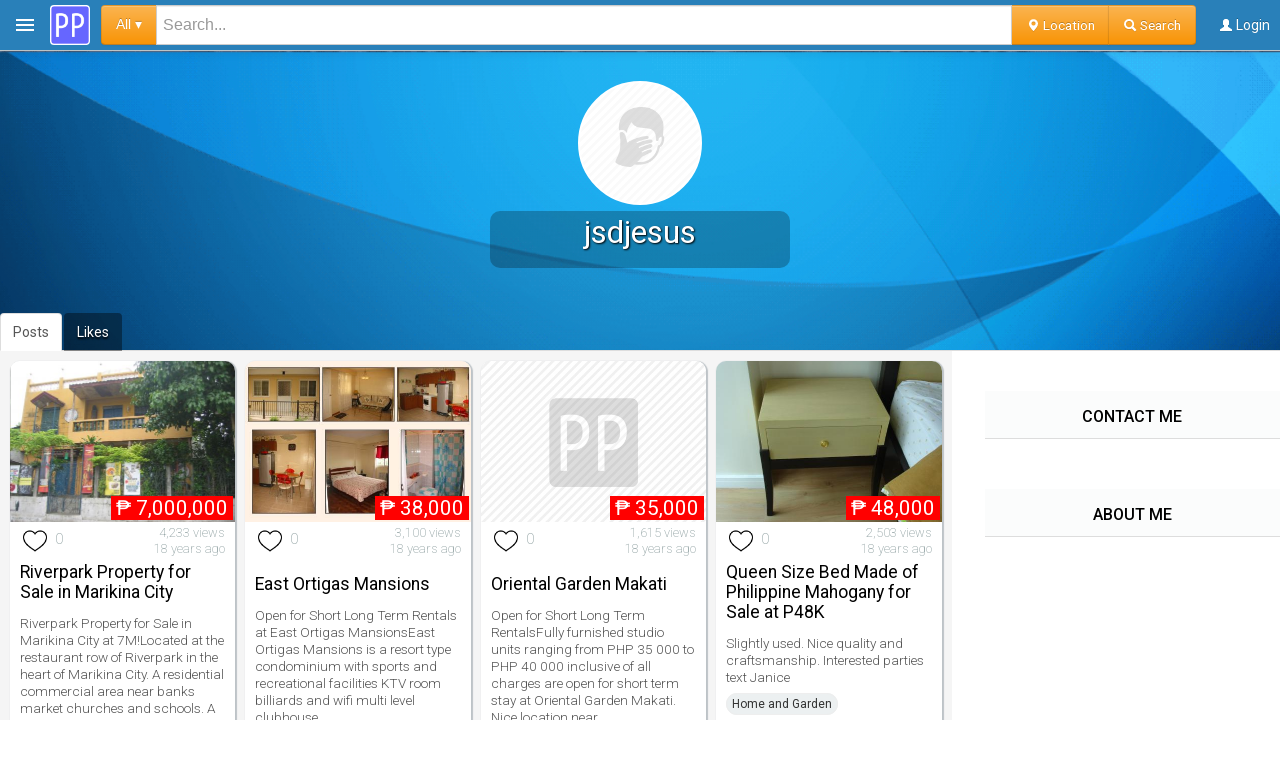

--- FILE ---
content_type: text/html; charset=UTF-8
request_url: https://www.pinoyprofessionals.com/u/jsdjesus
body_size: 10230
content:
<!DOCTYPE html>
<html xmlns="http://www.w3.org/1999/xhtml" xml:lang="en" lang="en" itemscope="" itemtype="http://schema.org/WebPage">

<head>
<meta http-equiv="Content-Type" content="text/html; charset=utf-8" />
<link rel="shortcut icon" href="/images/favicon2.ico" />
<script type="application/ld+json">[{"@context":"http://schema.org","@type":"WebSite","name":"PinoyProfessionals.com","description":"Philippines professional business platform, find jobs, real estate, services, cars for sale, classifieds, travel, and forum.","url":"https://www.pinoyprofessionals.com","thumbnailUrl":"https://www.pinoyprofessionals.com/images/logo.png"},{"@context":"http://schema.org","@type":"Organization","name":"PinoyProfessionals.com","url":"https://www.pinoyprofessionals.com","sameAs":["https://www.facebook.com/PinoyProfessionals","https://twitter.com/PinoyPro","https://plus.google.com/+Pinoyprofessionals"]}]</script>
<script>
var _pageData = {
		parent:'',category:'',
		location:{state_id:0,state:'',city_id:0,city:''}
		};
var _itemLikes = [];
</script>




<meta itemprop="name" content="@jsdjesus" />
<meta name="description" content="@jsdjesus posts page. Philippines Professional Business Platform. Philippines professional business platform find jobs real estate services cars for sale classifieds travel" />
<meta itemprop="description" content="@jsdjesus posts page. Philippines Professional Business Platform. Philippines professional business platform find jobs real estate services cars for sale classifieds travel" />
<meta property="fb:app_id" content="1444375749114956" />
<meta property="og:url" content="https://www.pinoyprofessionals.com/u/jsdjesus" />
<meta property="og:title" content="@jsdjesus - PinoyProfessionals.com" />
<meta property="og:description" content="@jsdjesus posts page. Philippines Professional Business Platform. Philippines professional business platform find jobs real estate services cars for sale classifieds travel" />
<meta property="og:image" content="https://www.pinoyprofessionals.com/images/avatar-default.png" />
<meta property="twitter:card" content="summary_large_image" />
<meta property="twitter:site" content="@PinoyPro" />
<meta property="twitter:title" content="@jsdjesus - PinoyProfessionals.com" />
<meta property="twitter:description" content="@jsdjesus posts page. Philippines Professional Business Platform. Philippines professional business platform find jobs real estate services cars for sale classifieds travel" />
<meta property="twitter:image" content="https://www.pinoyprofessionals.com/images/avatar-default.png" />
<meta itemprop="url" content="https://www.pinoyprofessionals.com/u/jsdjesus" />
<meta itemprop="primaryImageOfPage" content="https://www.pinoyprofessionals.com/images/avatar-default.png" />
<meta itemprop="thumbnailUrl" content="https://www.pinoyprofessionals.com/images/avatar-default.png" />
<meta itemprop="image" content="https://www.pinoyprofessionals.com/images/avatar-default.png" />
<meta itemprop="publisher" content="PinoyProfessionals.com" />
<meta itemprop="dateCreated" content="" />
<meta itemprop="datePublished" content="" />
<meta itemprop="dateModified" content="" />
<meta itemprop="reviewedBy" content="PinoyProfessionals.com" />
<meta itemprop="lastReviewed" content="" />
<meta name="viewport" content="width=device-width, initial-scale=1.0, user-scalable=0" />
<link rel="canonical" href="https://www.pinoyprofessionals.com/u/jsdjesus" />
<link rel="stylesheet" type="text/css" href="/assets/154b0c7c/listview/styles.css" />
<link rel="stylesheet" type="text/css" href="/assets/e7b0b85d/pager.css" />
<link rel="stylesheet" type="text/css" href="https://fonts.googleapis.com/css?family=Roboto:200,300,300i,400,400i,500,500i,600,600i" />
<link rel="stylesheet" type="text/css" href="/themes/bootstrap/css/styles.min.css?version=148" />
<link rel="stylesheet" type="text/css" href="/assets/e3ecaab1/css/bootstrap.min.css" />
<link rel="stylesheet" type="text/css" href="/assets/e3ecaab1/css/bootstrap-responsive.min.css" />
<link rel="stylesheet" type="text/css" href="/assets/e3ecaab1/css/yii.css" />
<script type="text/javascript" src="/assets/be2a556b/jquery.min.js"></script>
<script type="text/javascript" src="/assets/be2a556b/jquery.ba-bbq.min.js"></script>
<script type="text/javascript" src="/assets/e3ecaab1/js/bootstrap.min.js"></script>
<script type="text/javascript">
/*<![CDATA[*/
var btnLoadMoreId = "#btnLoadMore"; var cat_name = ''; var page = 2; var state_id = 0; var city_id = 0; $(document).ready(function(){ $(".btnSignin").on("click", function(e){ jQuery.ajax({ url:'/ajax/showlogin', type:'post',dataType:'json', success:function(o) { showAlert(o.html,'SIGN IN'); }, error:function(x, t, m) { showAlert("HTTP ERROR: "+x.status); } }); }); jQuery('body').on('click','#mobile-search',function(){ $('html, body').animate({ scrollTop: 0 }, 'slow'); return false; }); jQuery('body').on('click','#open-menu',function(){ if ($("#siteMenu").is(":hidden")) { $("#siteMenu").show(); $("#siteMenu").css({"z-index":"999"}); $("#siteMenuInner").removeClass("slideClose"); $("#siteMenuInner").addClass("slideOpen"); } else { if ($("#siteMenuInner").hasClass("slideClose")) { $("#siteMenu").css({"z-index":"999"}); $("#siteMenuInner").addClass("slideOpen"); $("#siteMenuInner").removeClass("slideClose"); if ($("body").width() > 1024) { $("#content").removeClass("menuHidden"); $("#footer").removeClass("menuHidden"); $("#content").addClass("menuVisible"); $("#footer").addClass("menuVisible"); } if ($("#MapItems").length) { $("#MapItems").removeClass("slideClose"); $("#MapItems").addClass("slideOpen"); } } else { $("#siteMenuInner").removeClass("slideOpen"); $("#siteMenuInner").addClass("slideClose"); setTimeout( function(){ $("#siteMenu").css({"z-index":"-1"});}, 500); if ($("body").width() > 1024) { $("#content").removeClass("menuVisible"); $("#footer").removeClass("menuVisible"); $("#content").addClass("menuHidden"); $("#footer").addClass("menuHidden"); } if ($("#MapItems").length) { $("#MapItems").removeClass("slideOpen"); $("#MapItems").addClass("slideClose"); } } } }); jQuery('body').on('click','#btnLoadMore:not(.try-again):not(.disabled):not(.page-loading)',function() { jQuery.ajax({ url:'/ajax/items',type:'get',dataType:'json', data:{'cat_name':cat_name,'state_id':state_id,'city_id':city_id,'page':page,'itemsPerPage':24}, beforeSend:function(){ $(btnLoadMoreId).text("Loading...").removeClass("disabled").addClass("page-loading"); }, success:function(o) { if (o.end) { $(btnLoadMoreId).text("End").removeClass("page-loading").addClass("disabled"); } else { varItems = $( $('<div />').html(o.html).text() ); $(btnLoadMoreId).before(varItems); page = page + 1; $(".portlet-item:not(.transition)").fadeIn("slow", function() { $(this).addClass("transition"); }); $(btnLoadMoreId).text("Load more...").removeClass("page-loading disabled"); } }, tryCount : 0, retryLimit : 3, error:function(x, t, m) { if (t == 'timeout') { this.tryCount++; if (this.tryCount <= this.retryLimit) { $.ajax(this); } else { $(btnLoadMoreId).text("Load more...").removeClass("page-loading disabled"); } } }, timeout: 3000, }); }); $('#Search input[name=keyword]').keypress(function (e) { if (e.which == 13) { $('.btnSearch').trigger('click'); } }); jQuery('body').on('click','.btnSortSearch',function() { var sort = $(this).attr('data-sort'); $('#Search').find('input[name=sort]').val(sort); $('.btnSearch').trigger('click'); }); jQuery('body').on('click','.btnBrowseLocation',function() { var controller = $(this).attr('data-controller'); }); jQuery('body').on('click','.btnSearch',function() { var cat_name = $('#Search').find('input[name=cat_name]').val(); var country_code = $('#Search').find('input[name=browsing_country_code]').val(); var state_id = $('#Search').find('input[name=state_id]').val(); var state = $('#Search').find('input[name=state]').val(); var city_id = $('#Search').find('input[name=city_id]').val(); var city = $('#Search').find('input[name=city]').val(); var keyword = $('#Search').find('input[name=keyword]').val(); var sort = $('#Search').find('input[name=sort]').val(); if (keyword.trim()=="") { showAlert("Please enter your keywords..."); return false; } else { $.ajax({'type':'get', 'url':'/s', 'dataType':'json', 'data':{'ajax':1,'cat_name':cat_name,'country_code':country_code,'state_id':state_id,'state':state,'city_id':city_id,'city':city,'keyword':keyword,'sort':sort}, 'beforeSend':function(){ }, 'success':function(o) { if (o.out==0) { window.location.href = o.href; } }, 'tryCount':0,'retryLimit':3, 'error':function(x, t, m) { if (t == 'timeout') { this.tryCount++; if (this.tryCount <= this.retryLimit) { $.ajax(this); } else { console.log('timeout'); } } }, 'timeout':5000, }); } }); $('#btnSelectCategory').click(function() { jQuery.ajax({ url:'/ajax/getcategories', type:'get',dataType:'json', beforeSend:function(){}, success:function(o) { $('body').prepend(o.html); $(o.modal).modal("show"); $('#categories a.category-link').click(function() { var cat_name = $(this).attr('data-cat_name'); location.href='/'+cat_name.replace(/\s+/g, '+'); $('input[name=cat_name]').val(cat_name); $('input[name=keyword]').attr('placeholder','Search '+$(this).text()+''); $('.page-desktop #btnSelectCategory').text(cat_name+' ▾'); $('#fields').empty(); $('#buttons').empty(); $('#categories').empty(); resizeSearch(); $(o.modal).modal("hide"); }); }, error:function(x, t, m) { showAlert("HTTP ERROR: "+x.status); }, }); }); jQuery('body').on('click','#btnContactSend',function(){ jQuery.ajax({ url:'/site/contact', type:'post',dataType:'json', data:$('#contact-form').serialize(), beforeSend:function(){ $('#btnContactSend').button('loading'); }, success:function(o) { showAlert(o.msg); $('#btnContactSend').button('reset'); if (o.out==0) { $("#frmPrivateMessage").empty(); } }, error:function(x, t, m) { showAlert('HTTP ERROR: '+x.status+' ('+m+')'); $('#btnContactSend').button('reset'); }, }); }); jQuery("body").on("click","#btnContactCancel",function(){ $("#frmPrivateMessage").empty(); }); jQuery('body').on('click','.gotolink', function(){ location.href='/site/goto/0?url='+$(this).attr('data-href'); }); jQuery('body').on('click','.logo', function(){ location.href='/'; }); if ($("#sticker").length) { $("#sticker").width($(".sticker-container").width()); } /*set active menu*/ $("#siteMenu a:not(.location)").each(function(){ if (_pageData.category==$(this).text()) { $(this).addClass('active'); } }); /*set active location*/ $("#siteMenu a.location").each(function(){ $(this).removeClass('active'); var _thisLoc = JSON.parse($(this).attr('data-json')); if (_pageData.location.state_id==_thisLoc.state_id && _pageData.location.city_id==_thisLoc.city_id) { $(this).addClass('active'); } if (_pageData.location.state_id!=0 && _thisLoc.city_id == _pageData.location.city_id) { $(this).addClass('active'); } }); /*set liked item*/ $(".btnLikeItem").each(function(){ var _item_id = parseInt($(this).closest('.itemdata').attr('data-item_id')); if (jQuery.inArray(_item_id, _itemLikes) != -1) { $(this).toggleClass('like liked'); } }); jQuery('body').on('click','.btnLikeItem:not(.busy)',function(){ var _data = $(this).closest('.itemdata').attr('data-json'); var _like = $(this).hasClass('liked') ? 0 : 1; var _this = $(this); jQuery.ajax({ url:'/ajax/likeitem', type:'post',dataType:'json', data:{item:_data,like:_like}, beforeSend:function(){ _this.addClass('busy'); }, success:function(o) { if (o.out==0) { _this.toggleClass('like liked'); } else { showAlert(o.msg); } _this.removeClass('busy'); _this.addClass('no-hover'); }, error:function(x, t, m) { showAlert('HTTP ERROR: '+x.status+' ('+m+')'); _this.removeClass('busy'); }, }); }); sizeItemFrame(); resizeSearch() }); function showAlert(msg, head='') { $("#alertMessage").html(msg); $("#alertModal").modal("show"); if (head!='') { $(".modal-header h4").html(head); } } jQuery(function($) { $(".user-tooltip").tooltip(); $(".pop-user-info").popover({placement:"top",animation:false,html:true}); jQuery("body").on("click",".pop-user-info",function(){ $(this).popover(); $(".pop-user-info").not(this).popover("hide"); return false; }); jQuery("body").on("click",function(){ $(".pop-user-info").popover("hide"); }); }); function sizeItemFrame() { var itemImageWidth = 160; if ($(".items>.item-frame .image").length) { itemImageWidth = ($(".items>.item-frame .image")[0].getBoundingClientRect().width); $(".items>.item-frame .image").css({"height":(itemImageWidth * (5/7))}); } if ($(".item-page").length) { var pad = ($(".page-desktop").length ? 20 : 0); var fullWidth = $(".item-page")[0].getBoundingClientRect().width - pad; $("#imgMain").css({"width":fullWidth,"height":(fullWidth * (9/16))}); if ($("#tab-content-video").length) { $("#tab-content-video").css({"width":"100%","height":(fullWidth * (9/16))}); } } if ($("#imgGallery").length) { var count = parseInt(($("#imgGallery")[0].getBoundingClientRect().width - 1) / 90); var galleryWidth = ($("#imgGallery")[0].getBoundingClientRect().width - 1) / count; $(".gallery .image").css({"width":galleryWidth,"height":galleryWidth}); } if ($("#mapSpot.mainGrid").length) { var fullWidth = $("#content")[0].getBoundingClientRect().width; var height = fullWidth * 0.33; height = (height < 150 ? fullWidth * 0.66 : height); $("#mapSpot.mainGrid").css({"width":fullWidth,"height":height}); } if ($(".item-page #mapSpot").length) { var fullWidth = $(".item-page #mapSpot")[0].getBoundingClientRect().width; var height = fullWidth * (9/16); height = (fullWidth <= 414 ? fullWidth : height); $(".item-page #mapSpot").css({"width":fullWidth,"height":height}); } } function resizeSearch() { if ($("#btnSelectCategory").length) { var container = $(".navbar-fixed-top .container")[0].getBoundingClientRect().width; var left = 80; var right = $(".navbar-fixed-top .container .pull-right")[0].getBoundingClientRect().width; var btnCategory = $("#btnSelectCategory")[0].getBoundingClientRect().width; var btnBrowseLocation= $(".btnBrowseLocation")[0].getBoundingClientRect().width; var btnSearch= $(".btnSearch")[0].getBoundingClientRect().width; var offset = container - left - right - 10; $('.navbar-fixed-top .container .nav-search').css({'width':offset+'px'}); var inputOffset = offset - btnCategory - btnBrowseLocation - btnSearch - 10; $('#SearchInput.input-append input[class*="input"]').css({'width':inputOffset+'px'}); } } var lastScrollTop = 0; $(window).scroll(function(){ if ($(window).scrollTop() >= 50) { $('#MobileSearch').addClass('fixed-header'); } else { $('#MobileSearch').removeClass('fixed-header'); } /*hide / hosw post-button*/ var st = $(this).scrollTop(); if (st > lastScrollTop){ if ($('.post-button').hasClass('showButton')) { window.setTimeout(function(){ $('.post-button').removeClass('showButton'); },1000); window.setTimeout(function(){ $('.post-button').addClass('hideButton'); },1000); } } else { if ($('.post-button').hasClass('hideButton')) { window.setTimeout(function(){ $('.post-button').removeClass('hideButton'); },500); window.setTimeout(function(){ $('.post-button').addClass('showButton'); },500); } } lastScrollTop = st; }); $(window).resize(function () { sizeItemFrame(); resizeSearch(); });
/*]]>*/
</script>
<title>@jsdjesus - PinoyProfessionals.com</title>

</head>
  
<body class="page-desktop">
	<!-- Global site tag (gtag.js) - Google Analytics -->
	<script async src="https://www.googletagmanager.com/gtag/js?id=UA-189143-2"></script>
	<script>
	  window.dataLayer = window.dataLayer || [];
	  function gtag(){dataLayer.push(arguments);}
	  gtag('js', new Date());
	
	  gtag('config', 'UA-189143-2');
	</script>

	<!-- Google tag (gtag.js) -->
	<script async src="https://www.googletagmanager.com/gtag/js?id=G-5TLHFKBP48"></script>
	<script>
	window.dataLayer = window.dataLayer || [];
	function gtag(){dataLayer.push(arguments);}
	gtag('js', new Date());
	gtag('config', 'G-5TLHFKBP48');
	</script>


<div class="navbar navbar-inverse navbar-fixed-top">
<div class="navbar-inner">
<div class="container" style="position:relative;">

<span id="open-menu" class="btn-menu"></span>

<ul class="nav" style="position:absolute;left:50px;top:0;right:0;">
<li><a href="https://www.pinoyprofessionals.com" title="PinoyProfessionals.com" class="logo"><span></span></a>
</li>
	<li class="nav-search" style="width: calc(100% - 170px);">
		<div id="Search">
		<div style="text-align:center;position:relative;height:50px;">
		<div id="SearchInput" class="input-prepend input-append">
			<button class="btn btn-warning" type="button" id="btnSelectCategory">All &#x25BE;</button>
		  	<input type="text" id="keyword" name="keyword" class="input" placeholder="Search..." value="">
			<input type="hidden" name="cat_name" value="All">
	  		
	    	<input type="hidden" id="cat_name" name="cat_name" value="All" />
	    	<input type="hidden" id="browsing_country_code" name="browsing_country_code" value="PH" />
	    	<input type="hidden" name="state_id" value="0" />
	    	<input type="hidden" name="state" value="" />
	    	<input type="hidden" name="city_id" value="0" />
	    	<input type="hidden" name="city" value="" />
	    	<input type="hidden" name="sort" value="relevance" />
	    	<input type="hidden" id="controller" name="controller" value="search/index" />
	    	
	  		<a class="btn btn-warning btnBrowseLocation" data-controller="search/index" href="javascript:browseLocation($('#location'));"><span class="icon-map-marker icon-white"></span> Location</a>
		  	<span class="btn btn-warning btnSearch"><span class="icon-search icon-white"></span> Search</span>
		</div>
		</div>
		</div>
	</li>
	</ul>


<ul class="pull-right nav">

<li><a href="javascript:void(0);" class="btnSignin"><i class="icon-user icon-white"></i> <span class="link-label">Login</span></a></li>

</ul>


</div></div></div>


<div id="page">





<div class="profile" data-coverorig="" data-covernew="" data-user_extras="null" style="display:block;background-position:center center;background-size:cover;background-image: url('/images/cover1.png');">


<div class="container" style="position:relative;">

<div style="position:relative;width:100%;height:300px;text-align:center;">
<a href="https://www.pinoyprofessionals.com/u/jsdjesus" id="ChangeProfilePic" class="profile-pic" data-picorig="" data-picnew="" style="top:30px;border-radius:50%;border:2px solid #fff;display:inline-block;width:120px;height:120px;background-image: url('/images/avatar-default.png');"></a>


</div>

<div class="cover" style="position:absolute;left:0;right:0;top:0;">
<div style="position: absolute;left: 10px;right: 10px;top: 160px;text-align: center;">
<div style="background:rgba(0,0,0,0.25);border-radius:10px;display:inline-block;min-width:300px;padding: 5px 10px;box-sizing: border-box;">
<h1>jsdjesus</h1>
<span class="profile-title"></span>
</div>
</div>
</div>



<span id="ChangeProfilePicConfirm" style="    z-index: 100;
    position: absolute;
    left: 0px;
    right: 0px;
    bottom: 25px;
    text-align: center;"></span>

<div id="ChangeProfileCoverConfirm" style="z-index: 100;
    position: absolute;
    left: 0px;
    right: 0px;
    bottom: 25px;
    text-align: center;"></div>

</div>

</div><!-- profile -->


		<script type="text/javascript">
		/*<![CDATA[*/
		jQuery(function($) {

			jQuery('body').on('hover','a[data-action=like]',function(){
			    $(this).children('span').removeClass('label-default');
			    $(this).children('span').toggleClass('label-warning');
			});
			jQuery('body').on('click','a[data-action=like]',function(){
				var current = $(this);
				jQuery.ajax({
			        url:'/ajax/likeitem',
			        cache:false,live:false,type:'post',dataType:'json',
					data:{'user_id':$(this).attr('data-user_id'),'item':$(this).attr('data-id'),'index':$(this).attr('data-index')},
					success:function(o) {
			        	if (o.out > 0) {
			               	showAlert(o.msg);
			           	} else {
			            	var total = parseInt(current.find('.total').text());
			            	var period = parseInt(current.find('.period').text());
			            	current.find('.total').text(total + o.count);
			            	current.find('.period').text(period + o.count);
			            	current.find('.vote').toggleClass('on');
			            	
			            	var total = parseInt(current.find('.total').text());
			            	current.find('.total').text(total + o.count);
			            }
			         },
			    });
			    return false;
			});
		});
		/*]]>*/
		</script>	
	
	<script type="text/javascript">
	/*<![CDATA[*/
	$(document).ready(function(){
		jQuery('body').on('click','.image a span',function(){
			if ($(this).children('.overlay').is(':visible')) {
				var vid = $(this).children('.overlay').attr('data-load');
		        if ($(this).children('.overlay').attr('data-action')=='loadgif') {
		        	$(this).css('background-image',vid);
		        }
		        if ($(this).children('.overlay').attr('data-action')=='loadvid') {
		        	$(this).parent().html(''+
		        		'<iframe width="100%" height="100%" src="//www.youtube.com/embed/'+vid+'?feature=player_embedded&autoplay=1&fs=1&modestbranding=1&rel=0&showinfo=0&iv_load_policy=3&theme=light" frameborder="0" allowfullscreen></iframe>'+
		        	'');
		        }
		        if ($(this).children('.overlay').attr('data-action')=='loadvimeo') {
		        	$(this).parent().html(''+
		        		'<iframe width="100%" height="100%" src="http://player.vimeo.com/video/'+vid+'?autoplay=1" frameborder="0" allowfullscreen></iframe>'+
		        	'');
		        }
		        if ($(this).children('.overlay').attr('data-action')=='loadfbvid') {
		        	$(this).parent().html(''+
		        		'<iframe width="100%" height="100%" src="http://www.facebook.com/video/embed?video_id='+vid+'?autoplay=1" frameborder="0" allowfullscreen></iframe>'+
		        	'');
		        }
	            $(this).children('.overlay').hide();
			} 
			else if ($(this).children('.overlay').length > 0) {
	        	$(this).css('background-image',$(this).children('.overlay').attr('data-thumb'));
				$(this).children('.overlay').show();
			} 
			else {
				$(this).parent().attr('href',$(this).parent().attr('data-href'));
			}
		});
	});
	/*]]>*/
	</script>
	


<div class="container">


	<ul class="nav main-tab nav nav-tabs" id="yw0"><li class="active"><a href="/u/jsdjesus/posts">Posts</a></li><li><a href="/u/jsdjesus/likes">Likes</a></li><li></li></ul>


<div id="content-white" class="row-fluid">

<div class="span9">
<div class="profile-content" style="background:#f5f5f5;">
<div id="yw1" class="list-view">
<div class="items">

<div class="item-frame">
<div class="item itemdata" data-item_id="1238" data-json="{&quot;user_id&quot;:&quot;1754&quot;,&quot;item_id&quot;:&quot;1238&quot;,&quot;likes_total&quot;:&quot;0&quot;}">
<span class="item-body">

<span class="image">
<span class="img-thumb pull-left gotolink" title="Riverpark Property for Sale in Marikina City" data-href="/Office+and+Commercial+Real+Estate/1238/riverpark-property-for-sale-in-marikina-city">
<span class="center-cropped" style="background-image: url('https://www.pinoyprofessionals.com/upload/img/orig/1238_3.jpg');">
</span>
</span>
<span class="price"><span style="padding-right:5px;">₱</span>7,000,000</span></span>



<span class="item-right">

<span class="buttons" style="color:#95a5a6;font-weight: 200;font-size:0.8rem;line-height: 1rem;">
<span class="btnLikeItem item-icon like"></span><span class="likes_total">0</span>
<span style="float: right;text-align: right;">
<span style="display:block;">4,233 views</span>
<span style="display:block;">18 years ago</span>
</span>
</span>

<h3 class="title"><a href="/Office+and+Commercial+Real+Estate/1238/riverpark-property-for-sale-in-marikina-city">Riverpark Property for Sale in Marikina City</a></h3>

<div class="desc">Riverpark Property for Sale in Marikina City at 7M!Located at the restaurant row of Riverpark in the heart of Marikina City. A residential commercial area near banks market churches and schools. A 5</div>

<span class="tags">
<a class="tag board" href="/Office+and+Commercial+Real+Estate">Office and Commercial Real Estate</a>

<a class="tag board" href="/Office+and+Commercial+Real+Estate/l_PH_1/Metro+Manila">Metro Manila</a>
<a class="tag board" href="/Office+and+Commercial+Real+Estate/l_PH_1_7/Marikina+City,Metro+Manila">Marikina City</a>

</span>

<span class="info">
<a class="user-tooltip" data-toggle="tooltip" title="jsdjesus" href="/u/jsdjesus"><span class="img-avatar-thumb" style="width:38px !important;height:38px !important;background-color:#fff;background-image: url('/images/avatar-default.png');"></span> jsdjesus</a> 
</span>



</span>
</span>
</div>
</div>
<div class="item-frame">
<div class="item itemdata" data-item_id="1237" data-json="{&quot;user_id&quot;:&quot;1754&quot;,&quot;item_id&quot;:&quot;1237&quot;,&quot;likes_total&quot;:&quot;0&quot;}">
<span class="item-body">

<span class="image">
<span class="img-thumb pull-left gotolink" title="East Ortigas Mansions" data-href="/Vacation+and+Island+Properties/1237/east-ortigas-mansions">
<span class="center-cropped" style="background-image: url('https://www.pinoyprofessionals.com/upload/img/orig/1237_3.jpg');">
</span>
</span>
<span class="price"><span style="padding-right:5px;">₱</span>38,000</span></span>



<span class="item-right">

<span class="buttons" style="color:#95a5a6;font-weight: 200;font-size:0.8rem;line-height: 1rem;">
<span class="btnLikeItem item-icon like"></span><span class="likes_total">0</span>
<span style="float: right;text-align: right;">
<span style="display:block;">3,100 views</span>
<span style="display:block;">18 years ago</span>
</span>
</span>

<h3 class="title"><a href="/Vacation+and+Island+Properties/1237/east-ortigas-mansions">East Ortigas Mansions</a></h3>

<div class="desc">Open for Short Long Term Rentals at East Ortigas MansionsEast Ortigas Mansions is a resort type condominium with sports and recreational facilities KTV room billiards and wifi multi level clubhouse</div>

<span class="tags">
<a class="tag board" href="/Vacation+and+Island+Properties">Vacation and Island Properties</a>

<a class="tag board" href="/Vacation+and+Island+Properties/l_PH_1/Metro+Manila">Metro Manila</a>
<a class="tag board" href="/Vacation+and+Island+Properties/l_PH_1_12/Pasig+City,Metro+Manila">Pasig City</a>

</span>

<span class="info">
<a class="user-tooltip" data-toggle="tooltip" title="jsdjesus" href="/u/jsdjesus"><span class="img-avatar-thumb" style="width:38px !important;height:38px !important;background-color:#fff;background-image: url('/images/avatar-default.png');"></span> jsdjesus</a> 
</span>



</span>
</span>
</div>
</div>
<div class="item-frame">
<div class="item itemdata" data-item_id="1236" data-json="{&quot;user_id&quot;:&quot;1754&quot;,&quot;item_id&quot;:&quot;1236&quot;,&quot;likes_total&quot;:&quot;0&quot;}">
<span class="item-body">

<span class="image">
<span class="img-thumb pull-left gotolink" title="Oriental Garden Makati" data-href="/Apartment+and+Condo+for+Sale/1236/oriental-garden-makati">
<span class="center-cropped" style="background-image: url('https://www.pinoyprofessionals.com/images/missing-file.png');">
</span>
</span>
<span class="price"><span style="padding-right:5px;">₱</span>35,000</span></span>



<span class="item-right">

<span class="buttons" style="color:#95a5a6;font-weight: 200;font-size:0.8rem;line-height: 1rem;">
<span class="btnLikeItem item-icon like"></span><span class="likes_total">0</span>
<span style="float: right;text-align: right;">
<span style="display:block;">1,615 views</span>
<span style="display:block;">18 years ago</span>
</span>
</span>

<h3 class="title"><a href="/Apartment+and+Condo+for+Sale/1236/oriental-garden-makati">Oriental Garden Makati</a></h3>

<div class="desc">Open for Short Long Term RentalsFully furnished studio units ranging from PHP 35 000 to PHP 40 000 inclusive of all charges are open for short term stay at Oriental Garden Makati. Nice location near</div>

<span class="tags">
<a class="tag board" href="/Apartment+and+Condo+for+Sale">Apartment and Condo for Sale</a>

<a class="tag board" href="/Apartment+and+Condo+for+Sale/l_PH_1/Metro+Manila">Metro Manila</a>
<a class="tag board" href="/Apartment+and+Condo+for+Sale/l_PH_1_3/Makati+City,Metro+Manila">Makati City</a>

</span>

<span class="info">
<a class="user-tooltip" data-toggle="tooltip" title="jsdjesus" href="/u/jsdjesus"><span class="img-avatar-thumb" style="width:38px !important;height:38px !important;background-color:#fff;background-image: url('/images/avatar-default.png');"></span> jsdjesus</a> 
</span>



</span>
</span>
</div>
</div>
<div class="item-frame">
<div class="item itemdata" data-item_id="90" data-json="{&quot;user_id&quot;:&quot;1754&quot;,&quot;item_id&quot;:&quot;90&quot;,&quot;likes_total&quot;:&quot;0&quot;}">
<span class="item-body">

<span class="image">
<span class="img-thumb pull-left gotolink" title="Queen Size Bed made of Philippine Mahogany for Sale at P48K" data-href="/Home+and+Garden/90/queen-size-bed-made-of-philippine-mahogany-for-sale-at-p48k">
<span class="center-cropped" style="background-image: url('https://www.pinoyprofessionals.com/upload/img/orig/112b.jpg');">
</span>
</span>
<span class="price"><span style="padding-right:5px;">₱</span>48,000</span></span>



<span class="item-right">

<span class="buttons" style="color:#95a5a6;font-weight: 200;font-size:0.8rem;line-height: 1rem;">
<span class="btnLikeItem item-icon like"></span><span class="likes_total">0</span>
<span style="float: right;text-align: right;">
<span style="display:block;">2,503 views</span>
<span style="display:block;">18 years ago</span>
</span>
</span>

<h3 class="title"><a href="/Home+and+Garden/90/queen-size-bed-made-of-philippine-mahogany-for-sale-at-p48k">Queen Size Bed Made of Philippine Mahogany for Sale at P48K</a></h3>

<div class="desc">Slightly used. Nice quality and craftsmanship. Interested parties text Janice</div>

<span class="tags">
<a class="tag board" href="/Home+and+Garden">Home and Garden</a>


</span>

<span class="info">
<a class="user-tooltip" data-toggle="tooltip" title="jsdjesus" href="/u/jsdjesus"><span class="img-avatar-thumb" style="width:38px !important;height:38px !important;background-color:#fff;background-image: url('/images/avatar-default.png');"></span> jsdjesus</a> 
</span>



</span>
</span>
</div>
</div>
<div class="item-frame">
<div class="item itemdata" data-item_id="89" data-json="{&quot;user_id&quot;:&quot;1754&quot;,&quot;item_id&quot;:&quot;89&quot;,&quot;likes_total&quot;:&quot;0&quot;}">
<span class="item-body">

<span class="image">
<span class="img-thumb pull-left gotolink" title="Fujitsu Lifebook for Sale at PHP 55K" data-href="/Computers+and+Networking/89/fujitsu-lifebook-for-sale-at-php-55k">
<span class="center-cropped" style="background-image: url('https://www.pinoyprofessionals.com/images/missing-file.png');">
</span>
</span>
<span class="price"><span style="padding-right:5px;">₱</span>55,000</span></span>



<span class="item-right">

<span class="buttons" style="color:#95a5a6;font-weight: 200;font-size:0.8rem;line-height: 1rem;">
<span class="btnLikeItem item-icon like"></span><span class="likes_total">0</span>
<span style="float: right;text-align: right;">
<span style="display:block;">1,729 views</span>
<span style="display:block;">18 years ago</span>
</span>
</span>

<h3 class="title"><a href="/Computers+and+Networking/89/fujitsu-lifebook-for-sale-at-php-55k">Fujitsu Lifebook for Sale at PHP 55K</a></h3>

<div class="desc">Slightly used. Good as new. To see actual unit and specs please text Japhet</div>

<span class="tags">
<a class="tag board" href="/Computers+and+Networking">Computers and Networking</a>


</span>

<span class="info">
<a class="user-tooltip" data-toggle="tooltip" title="jsdjesus" href="/u/jsdjesus"><span class="img-avatar-thumb" style="width:38px !important;height:38px !important;background-color:#fff;background-image: url('/images/avatar-default.png');"></span> jsdjesus</a> 
</span>



</span>
</span>
</div>
</div></div>
<div class="keys" style="display:none" title="/u/jsdjesus"><span></span><span></span><span></span><span></span><span></span></div>
</div><br/><br/><br/><br/><br/>
</div><!-- profile-content -->
</div><!-- span9 -->




<div class="content-right span3" style="position:relative;margin-top:10px;z-index:100;">


<div class="portlet">
<div class="portlet-decoration"><div class="portlet-title"><h3>Contact Me</h3></div></div>
<div class="portlet-content">
<span class="profile-connect" style="display:block;">
</span>		
</div>
</div>

<div class="portlet">
<div class="portlet-decoration"><div class="portlet-title"><h3>About Me</h3></div></div>
<div class="portlet-content"></div>
</div>



</div>




</div>
</div><!-- container -->
<div class="content">
<div id="footer">
<div style="font-size:0.8rem;font-weight:400;">FOLLOW US ON SOCIAL MEDIA</div>
<a href="https://www.facebook.com/PinoyProfessionals" target="_blank" rel="noopener nofollow"><img alt="follow us on facebook" src="/images/icon-facebook.png" style="width:50px;"/></a>
<a href="https://www.twitter.com/PinoyPro" target="_blank" rel="noopener nofollow"><img alt="follow us on twitter" src="/images/icon-tweet.png" style="width:50px;"/></a>
<a href="https://www.instagram.com/pinoyprofessionals" target="_blank" rel="noopener nofollow"><img alt="follow us on instagram" src="/images/icon-instagram.png" style="width:50px;"/></a>
<a href="https://www.pinterest.com/pinoyprofessionals" target="_blank" rel="noopener nofollow"><img alt="follow us on pinterest" src="/images/icon-pinterest.png" style="width:50px;"/></a>
<br/><br/>
<a href="/">Home</a> 
<a href="/Blog">Blog</a>
<a href="https://www.pinoyprofessionals.com/site/help/about">About</a>
<a href="https://www.pinoyprofessionals.com/site/help/privacy">Privacy Policy</a>
<a href="https://www.pinoyprofessionals.com/site/help/terms">Terms of Service</a>
<br/><br/>
PinoyProfessionals.com is a Filipino Professional social community platform.
Submitted contents ownership belongs to contributing user unless otherwise specified.


<br/>
Copyright &copy; 2025. 
All Rights Reserved.
</div><!-- footer -->
</div>	
<div id="menuSpot" class="container">
<div id="siteMenu" class="categories" style="z-index:-1;">
<div id="siteMenuInner" class="category slideClose">
	
<div id="menu-categories">
<div class="portlet-content">
<div class="browsing"><button class="btn btn-warning btnSignin" style="width:100%" data-href='https://www.pinoyprofessionals.com/site/post/Home';">POST</button></div><a class="parent-category" href="https://www.pinoyprofessionals.com/Jobs"><span class="section-menu-icon section-icon jobs"></span>Jobs</a><a class="parent-category" href="https://www.pinoyprofessionals.com/Real+Estate"><span class="section-menu-icon section-icon real-estate"></span>Real Estate</a><a class="parent-category" href="https://www.pinoyprofessionals.com/Services"><span class="section-menu-icon section-icon services"></span>Services</a><a class="parent-category" href="https://www.pinoyprofessionals.com/Autos"><span class="section-menu-icon section-icon autos"></span>Autos</a><a class="parent-category" href="https://www.pinoyprofessionals.com/Classifieds"><span class="section-menu-icon section-icon classifieds"></span>Classifieds</a><a class="parent-category" href="https://www.pinoyprofessionals.com/Travel"><span class="section-menu-icon section-icon travel"></span>Travel</a><a class="parent-category" href="https://www.pinoyprofessionals.com/Forum"><span class="section-menu-icon section-icon forum"></span>Forum</a>
			<span class="Section" style="width:100%;height:200px;background: url(/images/bkgd-map.jpg) no-repeat;background-position: center center;">
			<a class="btn btn-primary" href="/map/Real+Estate" style="margin:10px 0;">EXPLORE<br/>PHILIPPINES<br/>REAL ESTATE MAP</a>
			</span></div>
</div>

</div>
</div>
</div>


</div>





<script>

jQuery(function($) {
	$("#getBoards").click(function() {
		jQuery.ajax({
	        'url':'/ajax/getcategories',
	        'cache':false,
			'live':false,
			'type':'get',
			'dataType':'json',
			'beforeSend':function(){
	        },
			'success':function(o) {
				$('body').prepend(o.html);
	     		$(o.modal).modal("show");
	        	$("#categories a").click(function() {
		        	//alert(this.attr('data-href'));
	        		location.href = $(this).attr('data-href');
		     		$(o.modal).modal("hide");
	        	});
	        },
	   		'error':function(x, t, m) {
	        	//$("#alertMessage").text("HTTP ERROR: "+x.status);
	     		//$("#alertModal").modal("show");
	    	},
	    });
	});
});

if (self !== top) {
    top.location.replace(self.location.href);
}

if (window.location != window.parent.location) {
	top.location.replace(window.location);
}

	$(".pagination").find(".first").removeClass("hidden");
	$(".pagination").find(".previous").removeClass("hidden");
	$(".pagination").find(".first").addClass("disabled");
	$(".pagination").find(".previous").addClass("disabled");
	$(".pagination").find(".first a").attr("href","javascript:void(0);");
	$(".pagination").find(".previous a").attr("href","javascript:void(0);");
	$(".pagination").find(".selected").addClass("active");
</script>

	

	<script type="text/javascript">
		jQuery(function($) {
			$(document).on("change","select[name=item_country_code]", function(e){
				if ($(this).val()=="PH") {
					getPhCities(1,1);
					getPhProvince(1);
				} 
		
				if ($(this).val()=="US") {
					$("#cities").html('<input type="text" id="item_city" name="item_city" class="input-xlarge" placeholder="city" />');
					$("#item_state").val($("#item_state_prov_id option:selected").text());
					getUsStates();
				}
		
				if ($(this).val()!="PH" && $(this).val()!="US") {
					$("#cities").html('<input type="text" id="item_city" name="item_city" class="input-xlarge" placeholder="city" />');
					$("#states").html('<input type="text" id="item_state" name="item_state" class="input-xlarge" placeholder="state/territory" />');
				}
			});
			$(document).on("change","select[name=item_state_prov_id]", function(e){
				if ($("#item_country_code").val()=="PH"||$("#browsing_country_code").val()=="PH") {
					getPhCities($(this).val());
				}
				$("#item_state").val($("#item_state_prov_id option:selected").text());
			});
			$(document).on("change","select[name=item_city_id]", function(e){
				$("#item_city").val($("#item_city_id option:selected").text());
			});
			$(document).on("click", "#gotoLocation", function(e) {
				jQuery.ajax({
			        url:"/ajax/gotoUrl",
			        type:"get",dataType:"json",
			        data:{
			        controller:$("#controller").val(),
			        keyword:$("#keyword").val(),
			        cat_name:$("#cat_name").val(),
			        country_code:$("#browsing_country_code").val(),
			        state_id:$("#item_state_prov_id option:selected").val(),
			        state:$("#item_state_prov_id option:selected").text(),
			        city_id:$("#item_city_id option:selected").val(),
			        city:$("#item_city_id option:selected").text(),
					},
					success:function(o) {
						if (o.out==0) {
							window.location.href = o.location;
						} else {
							alert(o.msg);
						}
			        },
				    error:function(x, t, m) {showAlert("HTTP ERROR: "+x.status);}
			    });
			});
		});
		
		function browseLocation(fld) {
			fld.html('\
    		<div id="browseLocation"  class="modal hide">\
  			<div class="modal-header">\
    		<button type="button" class="close" data-dismiss="modal" aria-hidden="true">&times;</button>\
    		<h4>List "'+$("#cat_name").val()+'" in:</h4>\
  			</div>\
  			<div class="modal-body">\
    		<p><span id="states"></span><span id="cities"></span></p>\
 			</div>\
  			<div class="modal-footer">\
    		<button class="btn" data-dismiss="modal" aria-hidden="true">Close</button>\
    		<a href="javascript:void(0);" id="gotoLocation" class="btn btn-primary">Go</a>\
 	 		</div>\
			</div>\
			');
			getPhProvince(_pageData.location.state_id);
			getPhCities(_pageData.location.state_id, _pageData.location.city_id);
			$("#browseLocation").modal("toggle");
			$("#browseLocation").on("hidden", function () {
				$("#location").empty();
			});
		}
		
		function getAddressFields(field,country,state,city) {
			field.append('\
			<br/><br/><input type="text" id="item_address1" name="item_address1" class="input-xlarge" placeholder="Address line 1" />\
			<br/><input type="text" id="item_address2" name="item_address2" class="input-xlarge" placeholder="Address line 2" />\
			<br/><span id="states"></span><span id="cities"></span>\
			<br/><select id="item_country_code" name="item_country_code">\
			  <option value="PH">Philippines</option>\
			  <option value="AU">Australia</option>\
			  <option value="KH">Cambodia</option>\
			  <option value="CA">Canada</option>\
			  <option value="CN">China</option>\
			  <option value="DE">Germany</option>\
			  <option value="GU">Guam</option>\
			  <option value="HK">Hong Kong</option>\
			  <option value="IN">India</option>\
			  <option value="JP">Japan</option>\
			  <option value="SA">Saudi Arabia</option>\
			  <option value="SG">Singapore</option>\
			  <option value="TH">Thailand</option>\
			  <option value="AE">United Arab Emirates</option>\
			  <option value="UK">United Kingdom</option>\
			  <option value="US">United States</option>\
			</select>\
			<br/><input type="text" id="item_post_code" name="item_post_code" class="input-medium" placeholder="Post code" /><br/>\
			<input type="hidden" id="item_latitude" name="item_latitude" />\
			<input type="hidden" id="item_longitude" name="item_longitude" />\
			<div id="map_button"></div><div id="map_canvas_edit"></div>\
			');
			$("#item_country_code").val(country);
			if (country=="PH") {
				getPhCities(state, city);
				getPhProvince(state);
			}
			if (country=="US") {
				$("#cities").html('<input type="text" id="item_city" name="item_city" class="input-xlarge" placeholder="city" value="'+$('.item_city').text()+'" />');
				getUsStates(state);
			}
			if (country!="PH" && country!="US") {
				$("#cities").html('<input type="text" id="item_city" name="item_city" class="input-xlarge" placeholder="city" value="'+$('.item_city').text()+'" />');
				$("#states").html('<input type="text" id="item_state" name="item_state" class="input-xlarge" placeholder="state/territory" value="'+$('.item_state').text()+'" />');
			}
		}
		function getPhProvince(state) {
			jQuery.ajax({
		        url:"/ajax/GetSelectPHProvince",
		        cache:true,live:false,type:"get",dataType:"json",
				success:function(o) {
					if (o.out==0) {
						$("#states").html(o.html);
						$("#item_state_prov_id").val(state);
						$("#states").append("<input type=\"hidden\" id=\"item_state\" name=\"item_state\" />"); //put actual name
						$("#item_state").val($("#item_state_prov_id option:selected").text());
						$("#item_city").val($("#item_city_id option:selected").text());
					}
		        },
			    error:function(x, t, m) {showAlert("HTTP ERROR: "+x.status);}
		    });
		}
		function getPhCities(state,city) {
			jQuery.ajax({
		        url:"/ajax/GetSelectPHCities",
		        cache:true,live:false,type:"get",dataType:"json",
				data:{id:state},
				beforeSend:function() {},
				success:function(o) {
					if (o.out==0) {
						$("#cities").html(o.html);
						$("#item_city_id").val(city);
						$("#cities").append("<input type=\"hidden\" id=\"item_city\" name=\"item_city\" />");   //put actual name
						$("#item_city").val($("#item_city_id option:selected").text());
						$("#item_state").val($("#item_state_prov_id option:selected").text());
					} 
		        },
			    error:function(x, t, m) {
			    	if (x.status == 500) {
			    	    this.tryCount++;
            			if (this.tryCount <= 3) {
                			$.ajax(this); return;
            			}
		        	} else {
			    		showAlert("HTTP ERROR: "+x.status);
					}
				}
		    });
		}
		function getUsStates(state) {
			jQuery.ajax({
		        url:"/ajax/GetSelectUSStates",
		        cache:true,live:false,type:"get",dataType:"json",
				success:function(o) {
					if (o.out==0) {
						$("#states").html(o.html);
						$("#item_state_prov_id").val(state);
						$("#states").append("<input type=\"hidden\" id=\"item_state\" name=\"item_state\" />");
						$("#item_state").val($("#item_state_prov_id option:selected").text());
					}
		        },
			    error:function(x, t, m) {
			    	if (x.status == 500) {
			    	    this.tryCount++;
            			if (this.tryCount <= 3) {
                			$.ajax(this); return;
            			}
		        	} else {
			    		showAlert("HTTP ERROR: "+x.status);
					}
				}
		    });
		}
	</script>
	



<div id="alertModal" class="modal hide" style="z-index:2000;">
	<div class="modal-header">
	<a class="close" data-dismiss="modal">&times;</a>
	<h4>Alert!</h4>
	</div>
	<div id="alertMessage" class="modal-body"></div>
	<div class="modal-footer"><a data-dismiss="modal" class="btn" href="#">Close</a></div>
</div>


<span id="location"></span>

<script type="text/javascript" src="/assets/154b0c7c/listview/jquery.yiilistview.js"></script>
<script type="text/javascript">
/*<![CDATA[*/
jQuery(function($) {
jQuery('#yw1').yiiListView({'ajaxUpdate':[],'ajaxVar':'ajax','pagerClass':'pagination','loadingClass':'list-view-loading','sorterClass':'sorter','enableHistory':false});
jQuery('body').tooltip({'selector':'a[rel=tooltip]'});
jQuery('body').popover({'selector':'a[rel=popover]'});
});
/*]]>*/
</script>
</body>
</html>

--- FILE ---
content_type: text/css
request_url: https://www.pinoyprofessionals.com/themes/bootstrap/css/styles.min.css?version=148
body_size: 9282
content:
@media(max-width:414px){div#page .container div#content{margin:0 !important}.items:not(.table){margin:0 !important;grid-gap:10px !important;grid-template-columns:100% !important}.item-page h1{line-height:1.8rem !important;font-size:1.4rem !important}li.btnLocation{width:100%;padding:10px 0 0 0}li.btnLocation a{margin:0 !important}#menuSpot #siteMenu{width:280px !important}#MapItems.showWindow.slideOpen,#MapItems.hideWindow.slideOpen{left:280px !important}#SearchInput.input-append input[class*="input"]{font-size:1rem !important;width:calc(100% - 100px) !important}#SearchInput.input-append .btn{padding:9px 9px !important}.headerBoard .search{width:calc(100% - 20px) !important}.headerBoard .search h1,.headerBoard .search h2{font-size:1rem !important;line-height:1.2rem !important}.Frontpage h1{font-size:1.5rem !important;line-height:2rem !important}.Frontpage h2{font-size:1rem !important;line-height:1.4rem !important}.Section .section-text{font-size:.9rem !important}.image>span.price{font-size:1.15rem !important}}@media(max-width:1024px){div#page .container div#content{margin:0 !important}.item-page h1{line-height:1.8rem !important;font-size:1.4rem !important}}@media(max-width:979px){body{margin:0 !important;padding:0 !important}.navbar-fixed-top{margin-bottom:0 !important}.topnav.nav.nav-tabs li a{padding-left:5px !important;padding-right:5px !important}}@media(max-width:767px){.headerBoard a.btn{margin:2px}.navbar-fixed-top{margin:0 !important;position:fixed !important}.navbar-inner{padding:0 !important}.headerBoard h1,.headerBoard h2{font-size:1.4rem !important;line-height:2rem !important}.Frontpage{height:100% !important;background-size:270% !important;background-position:top left -160px !important;width:100% !important}}@media(max-width:768px){.items .item .image .center-cropped{border:0 !important;margin:0 !important}.Frontpage h1{font-size:1.6rem !important;line-height:2rem !important}}@media screen and (min-width:801px) and (max-width:3200px){.trending-category{margin-top:5px !important}}@media screen and (min-width:768px) and (max-width:3200px){#adsHeader{width:300px !important}.container{width:100% !important}}@media screen and (min-width:1024px) and (max-width:3200px){.body-padding{margin-left:150px !important;display:block}.items .item .image{width:100% !important}}@media(min-width:768px) and (max-width:768px){.items:not(.table){margin:10px !important;grid-gap:10px !important;grid-template-columns:calc(33.33% - 6.66px) calc(33.33% - 6.66px) calc(33.33% - 6.66px) !important}.Frontpage{background-position:top left -100px !important}}@media(min-width:1440px){}.Frontpage{color:#000;text-align:center}.FrontpageInner{padding:30px 20px 0 20px;position:relative}.FrontpageInner .mission{padding:20px 0;text-shadow:0 2px 2px rgba(0,0,0,1);display:inline-block;width:300px;font-style:italic}.FrontpageInner .highlights{margin:30px 0 10px 0;display:block;text-align:left}.FrontpageInner .highlights h4{padding:0;line-height:1rem}.Frontpage h1{font-size:2rem;font-weight:500 !important;line-height:2.6rem;padding-top:10px}.Frontpage h2{font-size:1.2rem;font-weight:500 !important;line-height:1.4rem}.Frontpage h4{font-size:1rem;font-weight:400 !important;line-height:1.4rem}.frontpage-signin{display:inline-block;background:rgba(255,255,255,0.85);position:absolute;right:20px;top:50px;text-align:center;padding:10px;border-radius:5px;border:2px solid #fff;text-shadow:none;color:#000}.frontpage-signin a{color:#000;font-weight:500;text-shadow:none;line-height:1.2rem}#Search{margin:0}.page-mobile #Search{background:#2980b9}.search{padding:10px;background:#f5f5f5}#SearchInput.input-append{display:inline-block;margin:5px;font-size:0;white-space:nowrap;vertical-align:middle;position:absolute;top:0;bottom:0;left:5px;right:5px;box-sizing:border-box}#MobileSearch #SearchInput.input-append{margin:5px 0}#SearchInput.input-append input[class*="input"]{height:40px;font-size:1rem;box-sizing:border-box !important;width:calc(100% - 210px)}#SearchInput.input-append .btn{padding:9px 14px;font-size:.85rem}.empty{display:block;padding:30px 5px;box-sizing:border-box;font-size:1rem;text-align:center}li.btnLocation a{margin:-1px 5px 0 10px}#imgMain{height:400px;position:relative;background-position:center center;text-align:center;background-size:cover}.page-mobile #imgMain{margin-left:-10px;width:100%}div#sticker{position:fixed}.breadcrumb{border-bottom:1px solid #ecf0f1;padding:12px !important}#bkgd .opacity{top:140px;display:block;position:absolute;height:100px;width:100%;background:#000;opacity:.4;filter:alpha(opacity=40)}#bkgd .opacity2{top:140px;right:75px;position:absolute;height:40%;width:250px;background:#000;opacity:.5;filter:alpha(opacity=50)}#bkgd,#bkgd h2{background:0;margin:0;color:#08c}#bkgd a,#bkgd h2{text-shadow:none}#bkgd.bkgd-front{padding:80px 0 30px 0}#bkgd.bkgd-cat{padding:50px 0 0 0}.navbar-inner{min-height:50px !important}.navbar .nav.pull-right{height:50px}.navbar .nav>li>a{padding:17px 10px !important}.navbar .nav>li>a.logo{padding:5px 0 !important}.navbar .nav>li>a.logo span{display:block;width:40px;height:40px;background:#fff url(/images/logo.png) no-repeat center;border-radius:4px;background-size:38px}.btn-menu{position:absolute;width:40px;height:40px;margin:5px;border-radius:4px !important;text-shadow:none !important;border:none !important;background:url(/images/open.png) center center no-repeat;cursor:pointer;border-color:rgba(0,0,0,0.1) rgba(0,0,0,0.1) rgba(0,0,0,0.25)}#mapSpot{width:100%;height:400px;z-index:1}#menuSpot #siteMenu{position:fixed;width:240px;top:51px;bottom:0;overflow:hidden;z-index:999}#siteMenu .menu-header{line-height:1.2rem;padding:5px 12px;background:#ecf0f1;font-weight:400;text-transform:uppercase;margin-top:20px}#siteMenu #siteMenuInner{left:-500px;right:-500px;position:absolute;border-right:1px #ccc solid;height:100%;background:#fff;overflow-y:scroll;padding-bottom:50px}#siteMenu #siteMenuInner #menu-categories{padding-bottom:150px}.menuVisible{margin:0 0 0 240px !important;-webkit-transition-duration:.5s;-moz-transition-duration:.5s;-o-transition-duration:.5s;transition-duration:.5s}.menuHidden{margin:0 120px 0 120px !important;-webkit-transition-duration:.5s;-moz-transition-duration:.5s;-o-transition-duration:.5s;transition-duration:.5s}.slideOpen{z-index:999 !important;left:0 !important;right:-14px !important;-webkit-transition-duration:.5s;-moz-transition-duration:.5s;-o-transition-duration:.5s;transition-duration:.5s}.slideClose{left:-500px !important;right:-500px !important;-webkit-transition-duration:.5s;-moz-transition-duration:.5s;-o-transition-duration:.5s;transition-duration:.5s;visibility:hidden}#siteMenu .menu-header .menu-header-label{font-size:10px;font-weight:400;display:inline-block;padding:20px 0 0 40px;letter-spacing:.1em}#siteMenu .menu-right-link{position:absolute;top:0;right:8px;bottom:0;height:30px;text-align:center}#siteMenu .img-avatar-thumb{margin-left:2px;border-radius:0}.fixed-header{position:fixed;left:0;right:0;top:0;z-index:1031;height:50px}.portlet-content .browsing{padding:10px}.portlet .browsing{padding:4px;color:#3498db;line-height:20px;font-weight:bold}.portlet .browsing .header{color:#7f8c8d;text-transform:uppercase;font-size:10px}.category a:hover{text-decoration:none}.category .active{text-decoration:none;background:#bdc3c7}.ads{overflow:hidden !important;z-index:1}.ads#adTower{text-align:center !important}.ads#adProfileTop{text-align:center !important}.ads #adsHeader{float:none;padding:0 !important}.yiiLog{position:relative !important;top:2000px !important;float:left !important;display:block !important;z-index:9999 !important}.fb-like{display:inline-block;float:left;margin-top:10px;margin-left:5px}.popover-content{text-align:center}.popover-content img{border:0 !important;padding:2px}blockquote{border-left:5px solid #bdc3c7 !important}.hidden-image{height:400px;min-width:100%;-ms-filter:"alpha(opacity=0)";filter:alpha(opacity=0);opacity:0}html,body{background:#fff;margin:0;padding:0;height:100% !important;line-height:initial !important}body{font-family:"Roboto","Open Sans","Helvetica Neue",Helvetica,Arial,sans-serif !important}html.profile,body.profile{background:#ddd !important;height:100%}div#page{padding-top:51px;position:relative;height:100%}div#page.container,div#user-page.container{min-height:100%;height:100%}.fullscreen .container{width:100% !important}.content-padding{padding:0 10px 10px 10px !important;box-sizing:border-box}div#content-white{background:#fff;min-height:100%;z-index:999;border-radius:0}div#content-profile{background:#ecf0f1;min-height:100%;padding:10px;z-index:999;border-radius:3px}#content{padding:0 0 100px 0}#content:not(.item-page-parent):not(.help){background:#f5f5f5}.item-page{padding:10px 10px;font-size:1rem;line-height:1.4rem;word-wrap:break-word}#item_body{display:inherit}li{line-height:inherit !important}div#page.container>div#content{min-height:100%}.gotolink{cursor:pointer}#content.help{font-size:1rem;padding:10px;max-width:600px}#content.help h1{font-size:1.8rem;font-weight:600 !important;margin:20px 0 5px 0}#content.help h2{font-size:1.4rem;font-weight:600;margin:20px 0 5px 0}#content.help .role{color:#7f8c8d;font-style:italic}#footer{font-size:.9rem;margin:20px 10px 50px 5px;text-align:center;padding-bottom:10px;line-height:1.4rem;font-weight:300}#footer a{padding:3px}.footNote{font-size:.8rem;color:#7f8c8d;font-weight:300;padding:5px;display:inline-block}.footNoteHead{font-weight:500;padding:5px 0;font-size:.8rem;line-height:.9rem}.loading{width:32px;height:32px;background:url(/images/loading.gif) no-repeat;padding:0 0 10px 0}.pagination a{color:#000 !important}.nav.nav-tabs{margin-bottom:0 !important}.nav-tabs>li.active>a{background-color:#fff;color:#000}.nav-tabs>li>a{padding:10px;background-color:rgba(0,0,0,0.4);color:#fff}.nav-tabs>li>a:hover{background-color:#fff;color:#000}.topnav.nav.nav-tabs>li>a{padding:10px}.main-tab{margin-bottom:0 !important;margin-top:-38px;position:relative}.main-tab.nav.nav-tabs>li>a{color:#fff;text-shadow:0 2px 2px rgba(0,0,0,2)}.main-tab.nav.nav-tabs>li.active>a{color:#555;text-shadow:none}.main-tab.nav.nav-tabs>li>a:hover{color:#555;text-shadow:none}.item-tab{margin-bottom:0 !important}.item-tab.nav.nav-tabs>li>a{font-weight:600}.item-tab.nav.nav-tabs>li.active>a{color:#555;text-shadow:none;background:#fff}.item-tab.nav.nav-tabs>li>a:hover{color:#555;text-shadow:none}.nav-custom>.active>a,.nav-custom>.active>a:hover,.nav-custom>.active>a:focus{border:none !important;border:1px solid #fff !important}.nav-custom{margin-bottom:0 !important;border:none !important}.navpill-custom{background:#fff;padding:0;margin-bottom:0 !important}.list-view{overflow:hidden;padding-top:0 !important}.list-view .alert{padding:2px}.btn-group-box{position:relative;display:inline-block;vertical-align:middle}.btn-group-box .btn-header{font-size:11px;line-height:15px;color:#7f8c8d;text-align:left;display:block}h1{font-size:26px;margin:0 0 5px 0 !important;font-weight:normal !important}#post-form .post-buttons{padding:2px}#post-parse{z-index:999}#parse{color:#7f8c8d;font-size:12px}#parse .parse-item{position:relative;min-height:90px;display:block;margin:10px 0;background:#ecf0f1;border:1px dashed #bdc3c7}#parse .parse-text{vertical-align:top;display:inline-block;color:#34495e}#parseTitle,#parseLink,#parseImages,#formUploadImage{color:#666;font-size:12px}#parseImages{padding:0}#parseImages>span.label{margin:0 0 5px 0}#parse .parse-item .image{width:95px;height:90px;text-align:center;position:absolute;left:0}#parse .parse-item .image-right{position:absolute;left:95px;top:0;right:0;bottom:0;text-align:left}#parse .parse-item img{max-width:90px;margin:auto;display:block;position:absolute;left:0;right:0;top:0;bottom:0;max-height:90px}.items-pager .btn-group{margin:20px 0 0 0}.items-pager a{display:block !important;width:30px !important;height:22px !important;color:#666}.items-pager a:hover{font-style:normal !important}.items-pager .btn{padding:0 !important}.navbar-inverse .navbar-inner{background:#2980b9 !important;border-color:#bdc3c7 !important}.navbar-fixed-top .navbar-inner,.navbar-fixed-bottom .navbar-inner{padding:0 !important}.navbar-fixed-top,.navbar-fixed-bottom{position:fixed !important}.navbar-inverse .navbar-text{color:#fff !important}.navbar-inverse .brand,.navbar-inverse .nav>li>a{color:#fff !important;text-shadow:0 -1px 0 rgba(0,0,0,0.25)}.brand .logo{background:#2980b9;color:#fff;font-weight:bold;display:inline-block;text-align:center;padding:2px;width:32px;line-height:20px;border-radius:4px;font-family:"HelveticaNeue-Light","Helvetica Neue Light","Helvetica Neue",Helvetica,Arial,"Lucida Grande",sans-serif !important;font-weight:600;border:1px solid #fff}.brand .icon-home{margin-top:7px}.custom-search{margin-bottom:0 !important}.input-search{width:200px !important}li.nav-avatar{margin-bottom:0 !important;height:50px}li.nav-avatar>a{margin:0 !important;padding:0 !important}.nav-avatar span.img-avatar-thumb{display:block;border-radius:0 !important;margin:0 !important;border:none !important}.nav-caret{border-top-color:white !important;border-bottom-color:white !important}.post-button{position:fixed;bottom:0;right:0;margin:0 10px 0 0;cursor:pointer;z-index:2000}.post-button.hideButton{bottom:-40px !important;-webkit-transition-duration:.5s;-moz-transition-duration:.5s;-o-transition-duration:.5s;transition-duration:.5s}.post-button.showButton{bottom:0 !important;-webkit-transition-duration:.5s;-moz-transition-duration:.5s;-o-transition-duration:.5s;transition-duration:.5s}.item_square{text-align:center}.item_square .portlet-item{display:inline-block;float:none;width:inherit;border:0}.item_square .portlet-item .location{display:inline-block;font-size:.7rem;font-weight:300}.item_square .portlet-item h3.title{position:absolute;top:35px;left:0;right:0;font-size:.9rem;line-height:1.1rem;background:rgba(0,0,0,0.7);padding:5px;text-align:left;color:#fff}.item_square .portlet-item h3.title a{color:#fff !important}.item_square .portlet-item h3.title a:hover{background:red;color:#fff !important;text-decoration:none}.item_square .portlet-image{width:300px !important;height:250px !important;border-radius:0;margin:0 !important}.item_square .portlet-image .price{top:5px;right:0;bottom:unset;font-size:1.1rem;font-weight:400}.items:not(.table){margin:10px;display:grid;grid-gap:10px;grid-template-columns:calc(25% - 7.5px) calc(25% - 7.5px) calc(25% - 7.5px) calc(25% - 7.5px)}.item-page .items{margin:10px 0;grid-template-columns:calc(33.3% - 6.6px) calc(33.3% - 6.6px) calc(33.3% - 6.6px)}.items-inline{margin:10px;display:grid;grid-template-columns:100%}.item-frame{padding:0;display:inline-block;background:#fff;border-radius:10px;overflow:hidden;box-shadow:1px 1px 1px 1px #bdc3c7;-moz-box-shadow:1px 1px 1px 1px #bdc3c7;-webkit-box-shadow:1px 1px 1px 1px #bdc3c7}.item{width:100%;clear:both;vertical-align:text-top;box-sizing:border-box;display:inline-block}.items-inline .item-frame{margin:5px 0}.items-inline .item-body{position:relative}.items-inline .item-right{display:inline-block;padding:0 10px;margin-left:120px}.items-inline .item .image{width:120px;height:120px;position:absolute}.items-inline .item .image .img-thumb{box-sizing:content-box}.items-inline .image>span.price{font-size:.9rem}.items-inline .item .info{display:block;float:none}#cache-blog-latest{background:#fafafa;margin:5px 0 0 0}#cache-blog-latest .portlet-decoration{text-align:center;font-weight:500}.items-inline.plain .title{border-radius:5px;border:0;margin:0}.items-inline.plain a{font-size:.8rem;font-weight:400;border:0;line-height:1rem !important;padding:5px;display:inline-block;color:#555}.items-inline.plain a:hover{background:0;color:#08c !important}.items-inline.lists{margin:10px;display:grid;grid-template-columns:100%}.items-inline.lists .list{padding:10px 5px;border-bottom:1px solid #f1f1f1}.items-inline.lists .section-menu-icon{width:20px !important;height:20px !important;background-size:20px !important}.items-inline.lists h4.title{margin:0 0 0 30px;font-size:.9rem;font-weight:500;line-height:1.1rem;font-weight:400}.image>span.price{position:absolute;right:2px;bottom:2px;background:red;color:#fff;font-size:1.3rem;padding:0 5px}.item .item-body{width:100%;float:left}.desc{font-size:.85rem;line-height:1.1rem;word-wrap:break-word;width:100%;margin:5px 0;color:#555;font-weight:300}.profile-module .title{display:block;float:left}.profile-module .comment{width:100%;float:left}.item h3.title{display:inline-block;margin:5px 0 0 0;width:100%}.item .title a{display:inline-block;font-size:1.1rem;line-height:1.3rem;word-wrap:break-word;font-weight:400 !important;color:#000;word-break:break-word}.item .title a:hover,.portlet-item a:hover,.item-hilite a:hover,.comment a:hover{color:#08c !important;text-decoration:none}.dropzone-frame{background:#ecf0f1;border:1px dashed #bdc3c7;border-radius:5px}#dropzone{cursor:pointer;display:block;line-height:30px;text-align:center;padding:10px;font-size:1rem}#progress{margin-bottom:0}.list-price{display:inline-block;color:#fff;font-weight:300;background:#3498db;padding:0 4px;border-radius:3px}.headerShowing{display:block;float:right;color:#999;margin-bottom:0}.vote{margin:3px 0 0 3px;color:#95a5a6;float:right;padding:0 3px;min-width:50px;text-align:right;background:#bdc3c7;border-radius:4px;text-align:center;min-height:45px}.vote .title{font-size:9px !important;display:block;vertical-align:baseline;white-space:nowrap;color:#fff;height:10px}.vote .total{display:block;vertical-align:baseline;white-space:nowrap;color:#fff;font-size:20px !important;font-weight:500 !important;margin:3px 0;padding:0;height:12px}a:hover .vote,.vote.on{background:#e67e22 !important}a:hover .vote.on{background:#bdc3c7 !important}.vote .period{font-size:10px !important;font-weight:200;color:#fff}#item-edit-area label{margin-bottom:2px;text-transform:uppercase;color:#666;font-size:10px;line-height:10px;font-weight:bold}#item-author{text-align:center;border:1px solid #bdc3c7;background:#f5f5f5;border-radius:10px;overflow:hidden;box-sizing:border-box;margin:5px}#item-author .author{font-size:1.4rem;line-height:2rem;font-weight:500;display:block;color:#000}#item-author .author:hover{text-decoration:none}#item-author .title{font-size:1rem;line-height:1.6rem;display:block}.item-hilite{width:100%;background:#dfeff0;margin:0;padding-left:0;min-height:140px;border-radius:5px}.side-link a h3{font-size:.9rem !important;line-height:1.2rem !important;margin:10px 2px}.item-details{width:100%;font-size:85%;line-height:130%}td.price{font-size:25px !important}.img-author{width:46px;height:46px;background-position:center center;background-size:cover;float:left;margin-right:3px}.item-details img{width:100%}.item-details td{padding:10px;word-break:break-word}#item-author .img-avatar{background-color:#fff;border:2px solid #fff !important;background-position:center center;background-size:cover;float:left;margin-right:3px;border-radius:50%;width:100px;height:100px}.item-details td .type{width:55px;display:inline-block;font-size:.65rem;color:#34495e;text-align:right;padding:0 5px}.item-details td.fld{vertical-align:top;text-transform:uppercase;font-size:70%;font-weight:bold;word-break:normal}.profile-pic{background:#fff;background-position:center center;background-size:cover;text-align:center;position:relative}.item .image{display:block;height:100%;clear:both;width:100%;box-sizing:border-box;position:relative}.item-right{display:block;padding:0 10px}.items .item .image{height:180px}.item .image .img-thumb{width:100%;height:100%;text-align:center;line-height:170px;font-weight:bold;color:#999;margin-bottom:3px;display:inline-block;overflow:hidden;box-sizing:border-box}.center-cropped{display:block;max-width:100% !important;height:100%;background-position:center center;background-size:cover;text-align:center}.main-image .overlay{width:50px;height:50px;border-radius:25px;line-height:50px;text-align:center;background:#eee;font-size:15px;display:inline-block;margin:0 auto;opacity:.6;filter:alpha(opacity=60)}.main-image .overlay .fullscreen{background:#eee;width:18px;height:18px;display:block;margin:1px;float:right}.main-image{background:#ecf0f1;text-align:center}.main-image img{background:#fff}.item .image .overlay:hover{color:#333}.item .image .overlay{width:50px;height:50px;border-radius:25px;line-height:50px;text-align:center;background:#eee;font-size:15px;display:inline-block;margin:0 auto;opacity:.6;filter:alpha(opacity=60)}.item .image .overlay .play{height:0;width:0;border-top:12px solid transparent;border-bottom:12px solid transparent;border-left:20px solid #999;display:inline-block;margin-bottom:-8px;margin-right:-5px}.item .info{font-size:12px !important;padding:0 0 10px 0;margin:2px 0 0 0;color:#206d9d;margin-bottom:0;max-width:100%;line-height:40px}.item .date{font-size:.8rem;font-weight:300}.info img{border:0 !important}.date{color:#95a5a6;font-weight:300}.action{padding-left:5px}.fldLabel{background:#eee;line-height:80%;margin:0 8px 1px 0;padding:10px;width:60px;display:inline-block;font-size:.8rem}.headerFront{margin-top:5px;padding:15px 0 2px 0;background:#cae5ff;font-size:25px !important;font-weight:normal;color:#2c3e50;border-radius:3px}.headerBoard{position:relative;text-align:center;background:#f5f5f5}.headerBoard h1{font-size:1.8rem;font-weight:500 !important;margin:0 !important}.headerBoard .search{display:inline-block;width:calc(100% - 30px);text-align:left}.headerBoard .search h1{text-align:left;font-size:1.4rem;line-height:1.4rem;font-weight:500}.headerBoard .search h2{text-align:left;font-size:1.2rem;line-height:1.2rem;font-weight:500}.headerBoard .search .optionalSearch{margin:10px 0}.headerBoard .page{font-size:.8rem;font-weight:500}.headerButtons{background:#f5f5f5;text-align:center;padding:10px}.headerButtons .sort a{display:inline-block;padding:3px 10px;font-size:1rem;font-weight:500;color:#555}.headerButtons .sort a.active{border-bottom:3px solid #555}.headerButtons .sort a:hover{border-bottom:3px solid #555;text-decoration:none}.board a{font-size:12px;color:#2c3e50 !important;border-radius:2px;padding:1px 5px 1px 10px;margin:2px;line-height:25px;background:#ecf0f1;display:block}.board a:hover{text-decoration:none;color:#fff !important;text-decoration:none;background:#34495e}.parent a{font-size:105%;font-weight:bold !important;padding:1px 5px 1px 0}.notmain a{font-style:italic}.trending-tags{padding:0 5px 0 5px}.trending-tags .header{color:#7f8c8d;font-size:10px;padding-right:5px}#post-link{background:#e74c3c;text-align:center;display:table;width:100%;min-height:45px !important}#post-link div{width:100%;vertical-align:middle;display:table-cell}#post-link div a{color:#fff;padding:5px}#post-link a:hover{text-decoration:none}.category a:not(.btn){border-radius:2px;font-size:.85;padding:3px 5px 3px 5px;margin:3px 1px 3px 1px;line-height:28px;display:block;border-bottom:1px solid #eee;color:#000;font-weight:400}.category a.parent-category{text-transform:uppercase;font-weight:500}.category a.sub:not(.btn){padding:3px 5px 5px 5px;line-height:1.4rem}.category a.sub:not(.btn):not(.location){border-left:5px solid #ecf0f1}.category a.sub.location{padding:3px 5px 5px 10px}.category a.category-link{border-radius:2px;font-size:1rem;padding:3px 5px 3px 15px;margin:3px 1px 3px 1px;line-height:1.2rem;color:#666;display:block}.category .parent{padding:3px 5px 3px 0;font-weight:bold !important;text-transform:uppercase}.category a.notmain{font-style:italic}.category a.hidden{display:none}.category a.active{background:#3498db;color:#fff}.category a:hover{text-decoration:none;color:#fff !important;text-decoration:none;background:#2980b9}.trending-category{margin-top:10px;padding:0 5px 0 5px;-webkit-border-radius:4px;-moz-border-radius:4px;border-radius:4px}.trending-category .header{color:#7f8c8d;font-size:10px;padding-right:5px}.modal{overflow:hidden}.modal-header h4{font-size:1rem;text-transform:uppercase;margin:4px;line-height:1.6rem}.modal-header{background:#f5f5f5}.tag-label{color:#fff !important;background:#9b59b6 !important;border-radius:2px}.container a.tag{text-transform:none;color:#333 !important;background:#bdc3c7;border-radius:2px;font-size:12px !important;border:1px solid #eee}.container a.tag,.tag-label{padding:3px 5px 3px 5px;margin:3px 0 3px 0;line-height:27px;background:#ecf0f1;border-radius:15px}.container a.tag.active{padding:3px 5px 3px 5px;margin:3px 0 3px 0;line-height:30px;color:#fff !important;background:#e67e22;border-radius:2px}.container a.tag:hover,.container a.tag.board:hover{text-decoration:none;background:#ddd;color:#333 !important}.item-page .tag{font-size:16px !important}.container a.tag.board{background:#ecf0f1}.item .info a{color:#7f8c8d;font-size:.8rem}.item .info a:hover{text-decoration:none !important}.count{font-size:12px !important;font-weight:normal;margin:0;padding:2px;min-width:40px;text-align:center}.item .tags{display:block}.Sections{text-align:center;background:#f5f5f5;padding:0 0 20px 0}.Section{text-align:center;display:inline-block;width:30%;vertical-align:text-top}.Section .section-text{display:inline-block;font-size:1.2rem;padding:10px;color:#000}.Section .section-icon{width:50px !important;height:50px !important;display:inline-block;border-bottom:2px solid #000}.section-menu-icon{width:28px !important;height:28px !important;display:inline-block;float:left;margin-right:5px;background-size:28px !important}.active .section-menu-icon,a:hover .section-menu-icon,.category a:hover .section-icon{-webkit-filter:invert(100%);filter:invert(100%)}.section-icon.logo{background:url(/images/logo.png) no-repeat;background-size:contain;background-position:center center;cursor:pointer}.section-icon.real-estate{background:url(/images/icon-section-real-estate.png) no-repeat;background-size:contain;background-position:center center}.section-icon.real-estate-map{background:url(/images/icon-real-estate-map.png) no-repeat;background-size:contain;background-position:center center}.section-icon.jobs{background:url(/images/icon-section-jobs.png) no-repeat;background-size:contain;background-position:center center}.section-icon.services{background:url(/images/icon-section-services.png) no-repeat;background-size:45px;background-position:center center}.section-icon.autos{background:url(/images/icon-section-cars.png) no-repeat;background-size:contain;background-position:center center}.section-icon.travel{background:url(/images/icon-section-travel.png) no-repeat;background-size:contain;background-position:center center}.section-icon.classifieds{background:url(/images/icon-section-classifieds.png) no-repeat;background-size:contain;background-position:center center}.section-icon.blog{background:url(/images/icon-section-blog.png) no-repeat;background-size:contain;background-position:center center}.section-icon.forum{background:url(/images/icon-section-forum.png) no-repeat;background-size:contain;background-position:center center}.section-icon.home{background:url(/images/icon-section-home.png) no-repeat;background-size:contain;background-position:center center}.buttons{height:34px}.buttons .btnLikeItem{cursor:pointer}.buttons .view_count{float:right;font-size:1.2rem;font-weight:200;line-height:34px;color:#2980b9}.buttons .likes_total{line-height:30px;font-size:.9rem;font-weight:200;padding-left:5px}.buttons .btnLikeItem:not(.no-hover):hover{background:url(/images/icon-like-filled.png) no-repeat;background-size:contain;background-position:center center}.item-icon{width:30px !important;height:30px !important;display:inline-block;float:left;background-size:30px !important}.item-icon.liked{background:url(/images/icon-like-filled.png) no-repeat;background-size:contain;background-position:center center}.item-icon.like{background:url(/images/icon-like-outline.png) no-repeat;background-size:contain;background-position:center center}.user-page .item .title{font-size:14px !important;line-height:18px !important}.user-page .item .image .img-thumb{height:150px !important;line-height:150px !important}.icon-like{width:16px !important;height:16px !important;background:url(/images/icon-like-white-16.png) no-repeat !important}.icon-comment{width:16px !important;height:16px !important;background:url(/images/icon-comment-16.png) no-repeat !important}.gsc-control-cse{border:2px solid #bdc3c7 !important}.tab-map>a{background:#2ecc71;color:#fff !important;text-shadow:none !important}.tab-map>a:hover{color:#000 !important;text-shadow:none !important}.portlet-title h3,h3.itemHeader{border-bottom:1px solid #ddd;background:rgba(236,240,241,0.2);padding:15px 10px 10px 10px;color:#000;margin:30px 0 0 0;text-align:center;text-transform:uppercase;font-weight:500 !important;font-size:1rem !important;line-height:1.4rem}.item-page h3{font-size:1.2rem;font-weight:600}.morelink table{width:100%}.morelink .portlet-content h3{font-weight:500;margin:0 10px;font-size:.95rem;line-height:1.6rem}.item-page h4{font-size:1.1rem;font-weight:600}.item-date{color:#95a5a6;font-size:11px;width:100%;text-align:right}.item-page .price{font-size:1.4rem;display:inline-block;color:#2980b9;font-weight:600}.item-page h1{font-weight:400 !important;color:#000 !important;font-size:1.8rem;line-height:2.2rem;margin:15px 0 !important}.item-page .detail{color:#206d9d;display:block}.item-page .info{width:100%;display:block;color:#95a5a6;font-size:1rem;font-weight:300}.item-page .info a{float:none}.vote-comment .points{font-size:16px;color:#e67e22;margin:0 !important;padding:0 !important}.vote-comment{float:right;font-weight:bold;text-align:center;height:26px}.vote-comment .label{line-height:20px !important;margin-bottom:5px !important}.item-page .item-img{margin:0;padding:0}.item-page .item-vid{margin:0;width:100% !important;overflow:hidden}.item-page .item-body{margin:0 0 5px 0 !important;display:block}.item-page .item-body-heading{text-transform:uppercase;font-size:10px;font-weight:500;color:#7f8c8d;display:inline-block}.item-page .item-body .center-cropped{margin-bottom:10px}a.item-link:hover{text-decoration:none;color:#3498db}.item-image{display:block;border:1px solid #eee;background:#000;margin-bottom:10px}.item-source{display:block;background:#ecf0f1}.item-source .title{font-size:18px;line-height:20px;color:#2c3e50 !important;display:block;margin:5px}.item-source .url{display:block;font-size:12px;margin:5px}.item-source hr{border:0;height:1px;background:#333;margin:5px;background-image:-webkit-linear-gradient(left,#ccc,#333,#ccc);background-image:-moz-linear-gradient(left,#ccc,#333,#ccc);background-image:-ms-linear-gradient(left,#ccc,#333,#ccc);background-image:-o-linear-gradient(left,#ccc,#333,#ccc)}.item-source ol{list-style-position:inside}.item-source .desc{display:block;margin:5px}.items-hr{margin:10px 0 10px 0;padding:0}#imgGallery{cursor:pointer}.gallery{display:inline-block}.gallery .image{float:left;display:inline-block;width:75px;height:75px;background-position:center center;background-size:cover;border:1px solid #fff;box-sizing:border-box}.gallery a{float:left}.list-count{font-size:20px;margin:10px 0 0 0;display:block}.list-count .count{font-size:30px !important;font-weight:bold;color:#999}.items .award-item{display:block;margin-bottom:10px}.items .award-item .date{color:#999;font-size:12px;width:140px;float:left}.messages{width:100%}.messages .button{width:70px !important}.messages .date{color:#999;font-size:12px;width:130px}.messages .message{position:relative;color:#666}.help_main{font-size:20px;line-height:30px;font-weight:bold}.help_sub{font-size:18px;line-height:25px}#commentForm,#commentLinkForm{margin:10px 0 0 0;display:block;border:5px solid #eee;background:#eee}.comment_line{padding:5px;margin:0 0 15px 0;color:#333}.comment.comment-deleted>div.parent,.comment.comment-deleted>div.child{color:#999;font-size:11px !important;line-height:5px !important}#comments-list{margin:10px 0 0 0}#comments-list .text{display:block}#comments-list .vote-up{display:block;width:30px;height:16px;background:url(/images/arrow-up.png) no-repeat;margin-left:0}#comments-list .vote-down{display:block;width:30px;height:16px;background:url(/images/arrow-down.png) no-repeat;margin-left:0}#placeholder .col1,#comments-list .col1{width:40px;float:left}#placeholder .col2,#comments-list .col2{overflow:hidden}#placeholder .col2 p,#comments-list .col2 p{margin:5px 5px}#placeholder .col2 img,#comments-list .col2 img{margin:5px 5px}#comments-list .points{display:block;padding:5px 10px 5px 0;font-size:16px;font-weight:bold;color:#999;text-align:center}#comments-list .user,#parent_new .user{display:block;font-size:12px;color:#206d9d;line-height:28px;margin-top:26px;line-height:28px;float:left}#comments-list .user a,#parent_new .user a{font-weight:bold !important}#comments-list .user img,#parent_new .user img{border:1px solid #ccc;width:26px;height:26px}#comments-list .parent,#comments-list .child{border-bottom:1px solid #ddd;padding-top:10px;padding-bottom:20px}#comments-list .owner{background:#fff8dc !important}#comments-list a{color:#298dcd}.comment_new{background:#eee;border-top:1px solid #fff}#comments-list .child{font-size:.9rem;padding-left:40px}#parentreply .child{padding-left:0 !important}#childreply #commentForm{padding-left:20px}#comment_separator{border-top:3px dotted #e3ccd5}.btn_vote{width:18px !important;height:18px !important;padding:0 0 0 1px !important}.comment .title{font-weight:500}.comment blockquote p{font-size:14px !important}.comment blockquote{font-size:14px !important;padding:1px 5px 1px 5px !important;margin:5px !important}.comment .col2 .image{float:left;display:inline-block;height:100%;clear:both;width:100%;padding-right:10px}.comment .col2 .image a{height:236px !important}.comment .col2 .image a .frame{display:block !important;height:236px !important}.comment .col2 .image .bkgd{display:block;max-width:420px !important;height:236px;line-height:236px;background-position:center center;background-size:cover;border:1px #ecf0f1 solid !important;text-align:center}.comment .col2 .image .overlay:hover{color:#333}.comment .col2 .image .overlay{width:50px;height:50px;border-radius:25px;line-height:50px;text-align:center;background:#eee;font-size:15px;display:inline-block;margin:0 auto;opacity:.8;filter:alpha(opacity=80)}.comment .col2 .image .overlay .play{height:0;width:0;border-top:12px solid transparent;border-bottom:12px solid transparent;border-left:20px solid #333;display:inline-block;margin-bottom:-8px;margin-right:-5px}.window-post{padding:5px !important;background:#cae5ff;box-sizing:border-box}.btn-post{float:left;line-height:50px !important;width:50px;height:50px;padding:0 !important;margin:2px !important}.window-login{margin-top:10px !important;background:#cae5ff;border:1px solid #bdc3c7;border-radius:5px;line-height:31px;width:280px;display:inline-block}.window-login .heading{font-family:"Helvetica Neue",Helvetica,Arial,sans-serif;font-weight:bold;font-size:14px}.window-login .lostpassword{font-size:12px;line-height:5px;margin-top:0 !important;margin-bottom:15px !important;display:block}.window-login .login-text{font-size:12px;line-height:18px;margin-top:10px !important;display:block;width:234px}.window-login .uniform-button{width:234px !important}.window-login .uniform-field{width:220px !important}.window-login .signin-button{width:234px !important;text-align:left;padding-left:30px}.signin-facebook{color:#fff;border:0;width:270px !important;height:64px !important;background:#3b5998 url(/images/btn-facebook-64.png) no-repeat left center !important;margin:2px 0}.signin-yahoo{color:#fff;border:0;width:270px !important;height:32px !important;background:#845aa5 url(/images/btn-yahoo-64.png) no-repeat left center !important;margin:2px 0}.signin-google{color:#fff;border:0;width:270px !important;height:32px !important;background:#dd4b39 url(/images/btn-google-64.png) no-repeat left center !important;margin:2px 0}.btn-google{width:24px !important;height:24px !important;background:url(/images/btn-google.png) no-repeat !important;padding:4px 10px 4px 24px}.btn-yahoo{width:24px !important;height:24px !important;background:url(/images/btn-yahoo.png) no-repeat !important;padding:4px 10px 4px 24px}.btn-facebook{width:24px !important;height:24px !important;background:url(/images/btn-facebook.png) no-repeat !important;padding:4px 10px 4px 24px}.field-error{font-size:12px;color:red;display:inline-block}.window-login .uniform-button-half{width:114px !important}.openid{border-left:5px solid #eee;height:170px}.lostpassword{font-size:12px}.cke_contents_ltr{padding:0 !important}.item-body blockquote p{font-size:16px;padding:5px 5px 5px 5px !important}.item-body code,#comments-list code{display:block;font-family:monospace,"Courier New",Monaco,Menlo,Consolas;font-size:12px;padding:10px;overflow-x:auto}.item-body pre,#comments-list pre{white-space:pre-wrap;word-wrap:break-word;font-size:12px;padding:10px}.item-body .marker,#comments-list .marker{background-color:Yellow}.user img{border:1px solid #ccc;width:20px;height:20px}img#avatar{width:150px !important}.img-avatar-thumb{border:1px solid #ecf0f1 !important;background-position:center center;background-size:cover;float:left;margin-right:3px;border-radius:50%}.img-avatar{background-color:#fff;border:1px solid #95a5a6 !important;background-position:center center;background-size:cover;float:left;margin-right:3px;border-radius:50%;width:120px;height:120px}#item-author a.user-tooltip{display:inline-block}#memberPic .img-avatar-thumb{border-radius:50%}.items .item .tags{display:inline-block}.items .item .info{color:#999;display:block}.items .item .img-avatar-thumb,.award-item .img-avatar-thumb,.item-page .img-avatar-thumb{width:38px !important;height:38px !important}.award-item .user .img-avatar-thumb{margin-right:4px !important}.profile h1{font-size:2rem;line-height:2rem;color:#fff;text-shadow:1px 1px 2px #000}.profile-right{overflow:hidden}.profile-menu-tab{margin-bottom:0 !important}.profile-title{color:#fff;text-shadow:1px 1px 2px #000;font-weight:500;float:left;margin-bottom:10px;width:100%}.profile-contact{color:#fff;text-shadow:1px 1px 2px #000;font-size:85%;line-height:110%;font-weight:400;float:left;margin-bottom:5px;width:100%}.profile-info{background:#dfeff0}.profile-image{margin-bottom:10px;border:1px solid #999}.profile-image img{width:320px}.table-user tr{color:#666;border-bottom:1px solid #fff}.table-user td.field{font-weight:bold;white-space:nowrap}.table-user td.data{width:100%}.table-user td{padding:5px;vertical-align:top}.table-space{border-bottom:0 !important}.profile-module{margin-bottom:10px}.profile-module .item .title{display:inline;border:0}.profile-module .item .date{display:inline;font-size:11px}.profile-module .item{border-bottom:1px dotted #bdc3c7}.profile-module .header{font-size:16px !important;font-weight:bold;color:#666 !important;height:30px;line-height:30px;border-bottom:2px solid #999}.profile-module .comment{margin-top:5px;padding:5px 8px 0 8px;font-size:12px !important;color:#666 !important;background:#ecf0f1;border-radius:4px;display:block}.profile-module .comment .info{display:block;font-size:11px !important;color:#666 !important;font-style:italic}.box-shadow{-moz-box-shadow:0 0 2px 1px #bdc3c7;-webkit-box-shadow:0 0 2px 1px #bdc3c7;box-shadow:0 0 2px 1px #bdc3c7}#adFrontTop{-moz-box-shadow:1px 1px 3px 3px #000;-webkit-box-shadow:1px 1px 3px 3px #000;box-shadow:1px 1px 3px 3px #000;position:relative;border-radius:10px;border:2px solid #fff;display:inline-block;color:#000;font-size:130%;font-weight:500;vertical-align:bottom;text-align:left}#adFrontTop .message{text-shadow:none}.profile-sidebar{width:100%;float:left;background:#fff;-moz-box-shadow:1px 1px 1px 1px #ddd;-webkit-box-shadow:1px 1px 1px 1px #ddd;box-shadow:1px 1px 1px 1px #ddd;border-radius:3px;margin-bottom:15px}.profile-sidebar .title{font-size:18px;border-bottom:1px solid #ddd;margin-bottom:5px;line-height:28px;font-weight:500;margin:5px}.profile-sidebar .body{margin:5px;float:left}.statsbox{position:absolute;white-space:nowrap}.statsbox .stats{padding:5px 0 0 0;text-align:center;display:inline-block;width:80px;height:30px;background:#f1c40f;font-size:20px;font-weight:normal;line-height:16px}.statsbox .text{text-align:center;display:block;font-size:10px;height:12px}#ywTH.portlet{margin:5px 0 5px 0;border:0;background:#ecf0f1}.content-left .portlet{border:0;margin-bottom:10px;padding:0 0 0 0 !important;background:#fff;-moz-box-shadow:0 0 0 0 #ecf0f1;-webkit-box-shadow:0 0 0 0 #ecf0f1;box-shadow:0 0 0 0 #ecf0f1}.content-right{padding:0;height:100%;overflow:hidden;z-index:999}.content-right .portlet-content{padding:10px}.ads .portlet-content{padding:0 5px 0 0}.portlet-content{padding:5px 0 5px 0;overflow:auto;font-size:.9rem;line-height:1.2rem}.portlet .members{float:left;margin:5px}.portlet-blank{margin-bottom:15px;display:inline-block}.portlet-blank.blank{float:left;display:inline-block}.portlet .members .img-avatar-thumb{margin:1px !important;width:46px !important;height:46px !important}.pagination{text-align:center}.pagination .disabled a{cursor:none}.pagination ul>li>a:hover,.pagination ul>li>a:focus,.pagination ul>.active>a,.pagination ul>.active>span{background:#3498db !important;color:#fff !important}.pagination ul>.active>a,.pagination ul>.active>span{color:#fff !important}.page-heading{font-size:100%;line-height:44px;font-weight:700;padding:0 7px;color:#34495e}.portlet{box-sizing:border-box}.portlet-title h1{font-size:1rem;line-height:1.2rem;font-weight:500 !important;padding:5px}.portlet .title a{font-size:.9rem}#portletMap .portlet-content{width:100%;height:400px}.highlight{background:#ecf0f1}#map_canvas img,#map_canvas_edit img{max-width:none !important}.transition{opacity:1 !important;transition:opacity .5s;-webkit-transition:opacity .5s}#MapItems{position:fixed;top:50px;bottom:0;z-index:999;width:300px}#MapItemsHead{position:absolute;top:0;height:40px;width:300px;font-size:.8rem;font-weight:bold;line-height:40px;background:#f5f5f5;padding:0 8px;box-sizing:border-box}#MapItems.slideClose{left:0 !important}#MapItems.slideOpen{left:240px !important}#MapItems.hideWindow{height:40px;width:50px}#MapItems.showWindow{height:inherit;width:300px;-webkit-box-shadow:1px 1px 2px 0 rgba(87,87,87,1);-moz-box-shadow:1px 1px 2px 0 rgba(87,87,87,1);box-shadow:1px 1px 2px 0 rgba(87,87,87,1);background:#fff}#MapItems.hideWindow .portlet-map{display:none}#MapItems.showWindow .portlet-map{display:inherit}#MapItems.hideWindow #MapItemsHead{background:0}#MapItems.showWindow #MapItemsHead{background:#f5f5f5}.portlet-map{position:absolute;top:40px;bottom:0;left:0;right:0;overflow:auto;background:#fff;border:1px solid #ecf0f1;margin-bottom:50px}.portlet-map h4{font-size:.9rem;background:#f5f5f5;font-weight:500;text-transform:uppercase;color:#555;display:inline-block;width:100%;margin:40px 0 0 0;padding:10px 5px;box-sizing:border-box}.portlet-map .alert{font-size:1rem}.portlet-map .portlet-title{background:#3498db;color:#fff}.portlet-map .portlet-item{padding:5px;cursor:pointer;word-wrap:break-word;min-height:100px}.portlet-item{display:block;float:left;width:100%;border-bottom:1px solid #ecf0f1;padding:5px 0 5px 0;box-sizing:border-box;position:relative}.portlet-item .img-avatar-thumb{margin-right:5px !important;float:left}.portlet-item h3.title{display:block;font-size:1rem;line-height:1.2rem;font-weight:400;margin:0 0 5px 0}.portlet-item h3.title a{color:#000 !important}.portlet-item h3.title a:hover{color:#08c !important}.portlet-image{width:100px !important;height:100px !important;float:left;display:inline-block;margin:0 5px 0 0;position:relative;border-radius:10px;overflow:hidden}.portlet-image .price{position:absolute;right:0;bottom:3px;background:red;color:#fff;padding:0 3px;display:inline-block;font-size:.75rem}.portlet-image .center-cropped{border:1px solid #ecf0f1;box-sizing:border-box}#portletMap .portlet-decoration{font-size:80%;line-height:100%;font-weight:600;padding:0}#portletMap .portlet-content{padding:0}.portlet-content .award-item{width:100%;display:block !important;padding:5px 0 5px 0;border-top:1px solid #ecf0f1;float:left;color:#999}#share-button img{padding:0}#social-stats{position:relative;margin:0 0 10px 0;padding:0 !important;height:90px;border-radius:2px}#social-stats ul{width:100%;margin:0}#social-stats ul li{display:inline-block;float:left;width:33%}#social-stats ul li a{display:block;float:left;text-decoration:none;padding:15px 0 10px 0;width:100%}#social-stats ul li.ss-twitter a span{background-position:0 0;background:url("/images/icon-twitter-white.png") no-repeat scroll 50% 0 transparent}#social-stats ul li.ss-facebook a span{background-position:0 0;background:url("/images/icon-facebook-white.png") no-repeat scroll 50% 0 transparent}#social-stats ul li.ss-google-plus a span{background-position:0 0;background:url("/images/icon-google-plus-white.png") no-repeat scroll 50% 0 transparent}#social-stats ul li a small{color:#fff;font-size:10px}#social-stats ul li a large{font-size:22px;color:#fff}#social-stats ul li a span{width:20px;text-indent:-9999px;margin-bottom:5px}#social-stats ul li a span,#social-stats ul li a large,#social-stats ul li a small{display:block;float:left;text-align:center;margin:0 auto;width:100%}.announcement{background:#e67e22;color:#fff !important;width:100%}.announcement .title{margin:10px;font-size:24px;font-weight:300}.announcement .content{margin:10px;font-size:20px}.announcement .sub{font-size:12px}.announcement .sub a{;color:#ecf0f1}.announcement .left{float:left;width:50%}ul.uploadedImages{margin:0 !important}ul.uploadedImages .selected{background:#fff !important}.uploadedImages li{border:1px solid #eee;text-align:center}.uploadedImages img{max-width:70px;height:70px}.arrow-n,.arrow-e,.arrow-s,.arrow-w{border-style:dashed;border-color:transparent;border-width:.53em;display:-moz-inline-box;display:inline-block;font-size:90%;height:0;line-height:0;position:relative;vertical-align:middle;width:0}.arrow-n{border-bottom-width:1em;border-bottom-style:solid;border-bottom-color:#666;bottom:.25em}.arrow-e{border-left-width:1em;border-left-style:solid;border-left-color:#2980b9;left:.25em}.arrow-s{border-top-width:1em;border-top-style:solid;border-top-color:#666;top:.25em}.arrow-w{border-right-width:1em;border-right-style:solid;border-right-color:#666;right:.25em}